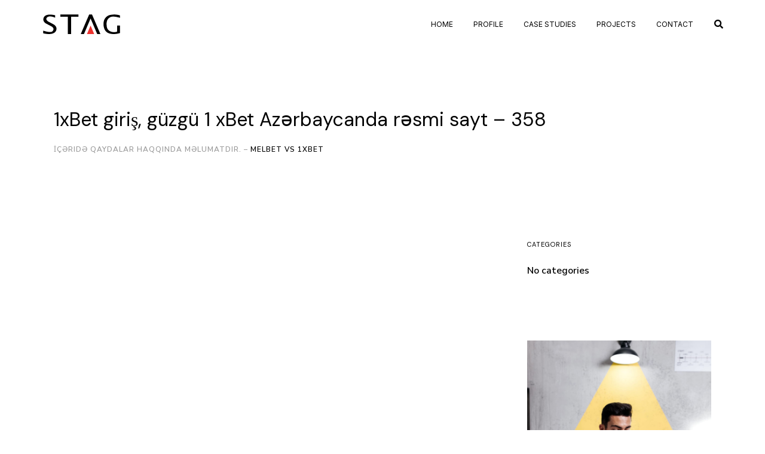

--- FILE ---
content_type: text/html; charset=utf-8
request_url: https://www.google.com/recaptcha/api2/anchor?ar=1&k=6LdnRZUoAAAAAF1Sa6rpZ74_x84tbb8BjZDe3Zxl&co=aHR0cHM6Ly93d3cuc3RhZ3NmLmNvbTo0NDM.&hl=en&v=N67nZn4AqZkNcbeMu4prBgzg&size=invisible&anchor-ms=20000&execute-ms=30000&cb=om317msckcpe
body_size: 48849
content:
<!DOCTYPE HTML><html dir="ltr" lang="en"><head><meta http-equiv="Content-Type" content="text/html; charset=UTF-8">
<meta http-equiv="X-UA-Compatible" content="IE=edge">
<title>reCAPTCHA</title>
<style type="text/css">
/* cyrillic-ext */
@font-face {
  font-family: 'Roboto';
  font-style: normal;
  font-weight: 400;
  font-stretch: 100%;
  src: url(//fonts.gstatic.com/s/roboto/v48/KFO7CnqEu92Fr1ME7kSn66aGLdTylUAMa3GUBHMdazTgWw.woff2) format('woff2');
  unicode-range: U+0460-052F, U+1C80-1C8A, U+20B4, U+2DE0-2DFF, U+A640-A69F, U+FE2E-FE2F;
}
/* cyrillic */
@font-face {
  font-family: 'Roboto';
  font-style: normal;
  font-weight: 400;
  font-stretch: 100%;
  src: url(//fonts.gstatic.com/s/roboto/v48/KFO7CnqEu92Fr1ME7kSn66aGLdTylUAMa3iUBHMdazTgWw.woff2) format('woff2');
  unicode-range: U+0301, U+0400-045F, U+0490-0491, U+04B0-04B1, U+2116;
}
/* greek-ext */
@font-face {
  font-family: 'Roboto';
  font-style: normal;
  font-weight: 400;
  font-stretch: 100%;
  src: url(//fonts.gstatic.com/s/roboto/v48/KFO7CnqEu92Fr1ME7kSn66aGLdTylUAMa3CUBHMdazTgWw.woff2) format('woff2');
  unicode-range: U+1F00-1FFF;
}
/* greek */
@font-face {
  font-family: 'Roboto';
  font-style: normal;
  font-weight: 400;
  font-stretch: 100%;
  src: url(//fonts.gstatic.com/s/roboto/v48/KFO7CnqEu92Fr1ME7kSn66aGLdTylUAMa3-UBHMdazTgWw.woff2) format('woff2');
  unicode-range: U+0370-0377, U+037A-037F, U+0384-038A, U+038C, U+038E-03A1, U+03A3-03FF;
}
/* math */
@font-face {
  font-family: 'Roboto';
  font-style: normal;
  font-weight: 400;
  font-stretch: 100%;
  src: url(//fonts.gstatic.com/s/roboto/v48/KFO7CnqEu92Fr1ME7kSn66aGLdTylUAMawCUBHMdazTgWw.woff2) format('woff2');
  unicode-range: U+0302-0303, U+0305, U+0307-0308, U+0310, U+0312, U+0315, U+031A, U+0326-0327, U+032C, U+032F-0330, U+0332-0333, U+0338, U+033A, U+0346, U+034D, U+0391-03A1, U+03A3-03A9, U+03B1-03C9, U+03D1, U+03D5-03D6, U+03F0-03F1, U+03F4-03F5, U+2016-2017, U+2034-2038, U+203C, U+2040, U+2043, U+2047, U+2050, U+2057, U+205F, U+2070-2071, U+2074-208E, U+2090-209C, U+20D0-20DC, U+20E1, U+20E5-20EF, U+2100-2112, U+2114-2115, U+2117-2121, U+2123-214F, U+2190, U+2192, U+2194-21AE, U+21B0-21E5, U+21F1-21F2, U+21F4-2211, U+2213-2214, U+2216-22FF, U+2308-230B, U+2310, U+2319, U+231C-2321, U+2336-237A, U+237C, U+2395, U+239B-23B7, U+23D0, U+23DC-23E1, U+2474-2475, U+25AF, U+25B3, U+25B7, U+25BD, U+25C1, U+25CA, U+25CC, U+25FB, U+266D-266F, U+27C0-27FF, U+2900-2AFF, U+2B0E-2B11, U+2B30-2B4C, U+2BFE, U+3030, U+FF5B, U+FF5D, U+1D400-1D7FF, U+1EE00-1EEFF;
}
/* symbols */
@font-face {
  font-family: 'Roboto';
  font-style: normal;
  font-weight: 400;
  font-stretch: 100%;
  src: url(//fonts.gstatic.com/s/roboto/v48/KFO7CnqEu92Fr1ME7kSn66aGLdTylUAMaxKUBHMdazTgWw.woff2) format('woff2');
  unicode-range: U+0001-000C, U+000E-001F, U+007F-009F, U+20DD-20E0, U+20E2-20E4, U+2150-218F, U+2190, U+2192, U+2194-2199, U+21AF, U+21E6-21F0, U+21F3, U+2218-2219, U+2299, U+22C4-22C6, U+2300-243F, U+2440-244A, U+2460-24FF, U+25A0-27BF, U+2800-28FF, U+2921-2922, U+2981, U+29BF, U+29EB, U+2B00-2BFF, U+4DC0-4DFF, U+FFF9-FFFB, U+10140-1018E, U+10190-1019C, U+101A0, U+101D0-101FD, U+102E0-102FB, U+10E60-10E7E, U+1D2C0-1D2D3, U+1D2E0-1D37F, U+1F000-1F0FF, U+1F100-1F1AD, U+1F1E6-1F1FF, U+1F30D-1F30F, U+1F315, U+1F31C, U+1F31E, U+1F320-1F32C, U+1F336, U+1F378, U+1F37D, U+1F382, U+1F393-1F39F, U+1F3A7-1F3A8, U+1F3AC-1F3AF, U+1F3C2, U+1F3C4-1F3C6, U+1F3CA-1F3CE, U+1F3D4-1F3E0, U+1F3ED, U+1F3F1-1F3F3, U+1F3F5-1F3F7, U+1F408, U+1F415, U+1F41F, U+1F426, U+1F43F, U+1F441-1F442, U+1F444, U+1F446-1F449, U+1F44C-1F44E, U+1F453, U+1F46A, U+1F47D, U+1F4A3, U+1F4B0, U+1F4B3, U+1F4B9, U+1F4BB, U+1F4BF, U+1F4C8-1F4CB, U+1F4D6, U+1F4DA, U+1F4DF, U+1F4E3-1F4E6, U+1F4EA-1F4ED, U+1F4F7, U+1F4F9-1F4FB, U+1F4FD-1F4FE, U+1F503, U+1F507-1F50B, U+1F50D, U+1F512-1F513, U+1F53E-1F54A, U+1F54F-1F5FA, U+1F610, U+1F650-1F67F, U+1F687, U+1F68D, U+1F691, U+1F694, U+1F698, U+1F6AD, U+1F6B2, U+1F6B9-1F6BA, U+1F6BC, U+1F6C6-1F6CF, U+1F6D3-1F6D7, U+1F6E0-1F6EA, U+1F6F0-1F6F3, U+1F6F7-1F6FC, U+1F700-1F7FF, U+1F800-1F80B, U+1F810-1F847, U+1F850-1F859, U+1F860-1F887, U+1F890-1F8AD, U+1F8B0-1F8BB, U+1F8C0-1F8C1, U+1F900-1F90B, U+1F93B, U+1F946, U+1F984, U+1F996, U+1F9E9, U+1FA00-1FA6F, U+1FA70-1FA7C, U+1FA80-1FA89, U+1FA8F-1FAC6, U+1FACE-1FADC, U+1FADF-1FAE9, U+1FAF0-1FAF8, U+1FB00-1FBFF;
}
/* vietnamese */
@font-face {
  font-family: 'Roboto';
  font-style: normal;
  font-weight: 400;
  font-stretch: 100%;
  src: url(//fonts.gstatic.com/s/roboto/v48/KFO7CnqEu92Fr1ME7kSn66aGLdTylUAMa3OUBHMdazTgWw.woff2) format('woff2');
  unicode-range: U+0102-0103, U+0110-0111, U+0128-0129, U+0168-0169, U+01A0-01A1, U+01AF-01B0, U+0300-0301, U+0303-0304, U+0308-0309, U+0323, U+0329, U+1EA0-1EF9, U+20AB;
}
/* latin-ext */
@font-face {
  font-family: 'Roboto';
  font-style: normal;
  font-weight: 400;
  font-stretch: 100%;
  src: url(//fonts.gstatic.com/s/roboto/v48/KFO7CnqEu92Fr1ME7kSn66aGLdTylUAMa3KUBHMdazTgWw.woff2) format('woff2');
  unicode-range: U+0100-02BA, U+02BD-02C5, U+02C7-02CC, U+02CE-02D7, U+02DD-02FF, U+0304, U+0308, U+0329, U+1D00-1DBF, U+1E00-1E9F, U+1EF2-1EFF, U+2020, U+20A0-20AB, U+20AD-20C0, U+2113, U+2C60-2C7F, U+A720-A7FF;
}
/* latin */
@font-face {
  font-family: 'Roboto';
  font-style: normal;
  font-weight: 400;
  font-stretch: 100%;
  src: url(//fonts.gstatic.com/s/roboto/v48/KFO7CnqEu92Fr1ME7kSn66aGLdTylUAMa3yUBHMdazQ.woff2) format('woff2');
  unicode-range: U+0000-00FF, U+0131, U+0152-0153, U+02BB-02BC, U+02C6, U+02DA, U+02DC, U+0304, U+0308, U+0329, U+2000-206F, U+20AC, U+2122, U+2191, U+2193, U+2212, U+2215, U+FEFF, U+FFFD;
}
/* cyrillic-ext */
@font-face {
  font-family: 'Roboto';
  font-style: normal;
  font-weight: 500;
  font-stretch: 100%;
  src: url(//fonts.gstatic.com/s/roboto/v48/KFO7CnqEu92Fr1ME7kSn66aGLdTylUAMa3GUBHMdazTgWw.woff2) format('woff2');
  unicode-range: U+0460-052F, U+1C80-1C8A, U+20B4, U+2DE0-2DFF, U+A640-A69F, U+FE2E-FE2F;
}
/* cyrillic */
@font-face {
  font-family: 'Roboto';
  font-style: normal;
  font-weight: 500;
  font-stretch: 100%;
  src: url(//fonts.gstatic.com/s/roboto/v48/KFO7CnqEu92Fr1ME7kSn66aGLdTylUAMa3iUBHMdazTgWw.woff2) format('woff2');
  unicode-range: U+0301, U+0400-045F, U+0490-0491, U+04B0-04B1, U+2116;
}
/* greek-ext */
@font-face {
  font-family: 'Roboto';
  font-style: normal;
  font-weight: 500;
  font-stretch: 100%;
  src: url(//fonts.gstatic.com/s/roboto/v48/KFO7CnqEu92Fr1ME7kSn66aGLdTylUAMa3CUBHMdazTgWw.woff2) format('woff2');
  unicode-range: U+1F00-1FFF;
}
/* greek */
@font-face {
  font-family: 'Roboto';
  font-style: normal;
  font-weight: 500;
  font-stretch: 100%;
  src: url(//fonts.gstatic.com/s/roboto/v48/KFO7CnqEu92Fr1ME7kSn66aGLdTylUAMa3-UBHMdazTgWw.woff2) format('woff2');
  unicode-range: U+0370-0377, U+037A-037F, U+0384-038A, U+038C, U+038E-03A1, U+03A3-03FF;
}
/* math */
@font-face {
  font-family: 'Roboto';
  font-style: normal;
  font-weight: 500;
  font-stretch: 100%;
  src: url(//fonts.gstatic.com/s/roboto/v48/KFO7CnqEu92Fr1ME7kSn66aGLdTylUAMawCUBHMdazTgWw.woff2) format('woff2');
  unicode-range: U+0302-0303, U+0305, U+0307-0308, U+0310, U+0312, U+0315, U+031A, U+0326-0327, U+032C, U+032F-0330, U+0332-0333, U+0338, U+033A, U+0346, U+034D, U+0391-03A1, U+03A3-03A9, U+03B1-03C9, U+03D1, U+03D5-03D6, U+03F0-03F1, U+03F4-03F5, U+2016-2017, U+2034-2038, U+203C, U+2040, U+2043, U+2047, U+2050, U+2057, U+205F, U+2070-2071, U+2074-208E, U+2090-209C, U+20D0-20DC, U+20E1, U+20E5-20EF, U+2100-2112, U+2114-2115, U+2117-2121, U+2123-214F, U+2190, U+2192, U+2194-21AE, U+21B0-21E5, U+21F1-21F2, U+21F4-2211, U+2213-2214, U+2216-22FF, U+2308-230B, U+2310, U+2319, U+231C-2321, U+2336-237A, U+237C, U+2395, U+239B-23B7, U+23D0, U+23DC-23E1, U+2474-2475, U+25AF, U+25B3, U+25B7, U+25BD, U+25C1, U+25CA, U+25CC, U+25FB, U+266D-266F, U+27C0-27FF, U+2900-2AFF, U+2B0E-2B11, U+2B30-2B4C, U+2BFE, U+3030, U+FF5B, U+FF5D, U+1D400-1D7FF, U+1EE00-1EEFF;
}
/* symbols */
@font-face {
  font-family: 'Roboto';
  font-style: normal;
  font-weight: 500;
  font-stretch: 100%;
  src: url(//fonts.gstatic.com/s/roboto/v48/KFO7CnqEu92Fr1ME7kSn66aGLdTylUAMaxKUBHMdazTgWw.woff2) format('woff2');
  unicode-range: U+0001-000C, U+000E-001F, U+007F-009F, U+20DD-20E0, U+20E2-20E4, U+2150-218F, U+2190, U+2192, U+2194-2199, U+21AF, U+21E6-21F0, U+21F3, U+2218-2219, U+2299, U+22C4-22C6, U+2300-243F, U+2440-244A, U+2460-24FF, U+25A0-27BF, U+2800-28FF, U+2921-2922, U+2981, U+29BF, U+29EB, U+2B00-2BFF, U+4DC0-4DFF, U+FFF9-FFFB, U+10140-1018E, U+10190-1019C, U+101A0, U+101D0-101FD, U+102E0-102FB, U+10E60-10E7E, U+1D2C0-1D2D3, U+1D2E0-1D37F, U+1F000-1F0FF, U+1F100-1F1AD, U+1F1E6-1F1FF, U+1F30D-1F30F, U+1F315, U+1F31C, U+1F31E, U+1F320-1F32C, U+1F336, U+1F378, U+1F37D, U+1F382, U+1F393-1F39F, U+1F3A7-1F3A8, U+1F3AC-1F3AF, U+1F3C2, U+1F3C4-1F3C6, U+1F3CA-1F3CE, U+1F3D4-1F3E0, U+1F3ED, U+1F3F1-1F3F3, U+1F3F5-1F3F7, U+1F408, U+1F415, U+1F41F, U+1F426, U+1F43F, U+1F441-1F442, U+1F444, U+1F446-1F449, U+1F44C-1F44E, U+1F453, U+1F46A, U+1F47D, U+1F4A3, U+1F4B0, U+1F4B3, U+1F4B9, U+1F4BB, U+1F4BF, U+1F4C8-1F4CB, U+1F4D6, U+1F4DA, U+1F4DF, U+1F4E3-1F4E6, U+1F4EA-1F4ED, U+1F4F7, U+1F4F9-1F4FB, U+1F4FD-1F4FE, U+1F503, U+1F507-1F50B, U+1F50D, U+1F512-1F513, U+1F53E-1F54A, U+1F54F-1F5FA, U+1F610, U+1F650-1F67F, U+1F687, U+1F68D, U+1F691, U+1F694, U+1F698, U+1F6AD, U+1F6B2, U+1F6B9-1F6BA, U+1F6BC, U+1F6C6-1F6CF, U+1F6D3-1F6D7, U+1F6E0-1F6EA, U+1F6F0-1F6F3, U+1F6F7-1F6FC, U+1F700-1F7FF, U+1F800-1F80B, U+1F810-1F847, U+1F850-1F859, U+1F860-1F887, U+1F890-1F8AD, U+1F8B0-1F8BB, U+1F8C0-1F8C1, U+1F900-1F90B, U+1F93B, U+1F946, U+1F984, U+1F996, U+1F9E9, U+1FA00-1FA6F, U+1FA70-1FA7C, U+1FA80-1FA89, U+1FA8F-1FAC6, U+1FACE-1FADC, U+1FADF-1FAE9, U+1FAF0-1FAF8, U+1FB00-1FBFF;
}
/* vietnamese */
@font-face {
  font-family: 'Roboto';
  font-style: normal;
  font-weight: 500;
  font-stretch: 100%;
  src: url(//fonts.gstatic.com/s/roboto/v48/KFO7CnqEu92Fr1ME7kSn66aGLdTylUAMa3OUBHMdazTgWw.woff2) format('woff2');
  unicode-range: U+0102-0103, U+0110-0111, U+0128-0129, U+0168-0169, U+01A0-01A1, U+01AF-01B0, U+0300-0301, U+0303-0304, U+0308-0309, U+0323, U+0329, U+1EA0-1EF9, U+20AB;
}
/* latin-ext */
@font-face {
  font-family: 'Roboto';
  font-style: normal;
  font-weight: 500;
  font-stretch: 100%;
  src: url(//fonts.gstatic.com/s/roboto/v48/KFO7CnqEu92Fr1ME7kSn66aGLdTylUAMa3KUBHMdazTgWw.woff2) format('woff2');
  unicode-range: U+0100-02BA, U+02BD-02C5, U+02C7-02CC, U+02CE-02D7, U+02DD-02FF, U+0304, U+0308, U+0329, U+1D00-1DBF, U+1E00-1E9F, U+1EF2-1EFF, U+2020, U+20A0-20AB, U+20AD-20C0, U+2113, U+2C60-2C7F, U+A720-A7FF;
}
/* latin */
@font-face {
  font-family: 'Roboto';
  font-style: normal;
  font-weight: 500;
  font-stretch: 100%;
  src: url(//fonts.gstatic.com/s/roboto/v48/KFO7CnqEu92Fr1ME7kSn66aGLdTylUAMa3yUBHMdazQ.woff2) format('woff2');
  unicode-range: U+0000-00FF, U+0131, U+0152-0153, U+02BB-02BC, U+02C6, U+02DA, U+02DC, U+0304, U+0308, U+0329, U+2000-206F, U+20AC, U+2122, U+2191, U+2193, U+2212, U+2215, U+FEFF, U+FFFD;
}
/* cyrillic-ext */
@font-face {
  font-family: 'Roboto';
  font-style: normal;
  font-weight: 900;
  font-stretch: 100%;
  src: url(//fonts.gstatic.com/s/roboto/v48/KFO7CnqEu92Fr1ME7kSn66aGLdTylUAMa3GUBHMdazTgWw.woff2) format('woff2');
  unicode-range: U+0460-052F, U+1C80-1C8A, U+20B4, U+2DE0-2DFF, U+A640-A69F, U+FE2E-FE2F;
}
/* cyrillic */
@font-face {
  font-family: 'Roboto';
  font-style: normal;
  font-weight: 900;
  font-stretch: 100%;
  src: url(//fonts.gstatic.com/s/roboto/v48/KFO7CnqEu92Fr1ME7kSn66aGLdTylUAMa3iUBHMdazTgWw.woff2) format('woff2');
  unicode-range: U+0301, U+0400-045F, U+0490-0491, U+04B0-04B1, U+2116;
}
/* greek-ext */
@font-face {
  font-family: 'Roboto';
  font-style: normal;
  font-weight: 900;
  font-stretch: 100%;
  src: url(//fonts.gstatic.com/s/roboto/v48/KFO7CnqEu92Fr1ME7kSn66aGLdTylUAMa3CUBHMdazTgWw.woff2) format('woff2');
  unicode-range: U+1F00-1FFF;
}
/* greek */
@font-face {
  font-family: 'Roboto';
  font-style: normal;
  font-weight: 900;
  font-stretch: 100%;
  src: url(//fonts.gstatic.com/s/roboto/v48/KFO7CnqEu92Fr1ME7kSn66aGLdTylUAMa3-UBHMdazTgWw.woff2) format('woff2');
  unicode-range: U+0370-0377, U+037A-037F, U+0384-038A, U+038C, U+038E-03A1, U+03A3-03FF;
}
/* math */
@font-face {
  font-family: 'Roboto';
  font-style: normal;
  font-weight: 900;
  font-stretch: 100%;
  src: url(//fonts.gstatic.com/s/roboto/v48/KFO7CnqEu92Fr1ME7kSn66aGLdTylUAMawCUBHMdazTgWw.woff2) format('woff2');
  unicode-range: U+0302-0303, U+0305, U+0307-0308, U+0310, U+0312, U+0315, U+031A, U+0326-0327, U+032C, U+032F-0330, U+0332-0333, U+0338, U+033A, U+0346, U+034D, U+0391-03A1, U+03A3-03A9, U+03B1-03C9, U+03D1, U+03D5-03D6, U+03F0-03F1, U+03F4-03F5, U+2016-2017, U+2034-2038, U+203C, U+2040, U+2043, U+2047, U+2050, U+2057, U+205F, U+2070-2071, U+2074-208E, U+2090-209C, U+20D0-20DC, U+20E1, U+20E5-20EF, U+2100-2112, U+2114-2115, U+2117-2121, U+2123-214F, U+2190, U+2192, U+2194-21AE, U+21B0-21E5, U+21F1-21F2, U+21F4-2211, U+2213-2214, U+2216-22FF, U+2308-230B, U+2310, U+2319, U+231C-2321, U+2336-237A, U+237C, U+2395, U+239B-23B7, U+23D0, U+23DC-23E1, U+2474-2475, U+25AF, U+25B3, U+25B7, U+25BD, U+25C1, U+25CA, U+25CC, U+25FB, U+266D-266F, U+27C0-27FF, U+2900-2AFF, U+2B0E-2B11, U+2B30-2B4C, U+2BFE, U+3030, U+FF5B, U+FF5D, U+1D400-1D7FF, U+1EE00-1EEFF;
}
/* symbols */
@font-face {
  font-family: 'Roboto';
  font-style: normal;
  font-weight: 900;
  font-stretch: 100%;
  src: url(//fonts.gstatic.com/s/roboto/v48/KFO7CnqEu92Fr1ME7kSn66aGLdTylUAMaxKUBHMdazTgWw.woff2) format('woff2');
  unicode-range: U+0001-000C, U+000E-001F, U+007F-009F, U+20DD-20E0, U+20E2-20E4, U+2150-218F, U+2190, U+2192, U+2194-2199, U+21AF, U+21E6-21F0, U+21F3, U+2218-2219, U+2299, U+22C4-22C6, U+2300-243F, U+2440-244A, U+2460-24FF, U+25A0-27BF, U+2800-28FF, U+2921-2922, U+2981, U+29BF, U+29EB, U+2B00-2BFF, U+4DC0-4DFF, U+FFF9-FFFB, U+10140-1018E, U+10190-1019C, U+101A0, U+101D0-101FD, U+102E0-102FB, U+10E60-10E7E, U+1D2C0-1D2D3, U+1D2E0-1D37F, U+1F000-1F0FF, U+1F100-1F1AD, U+1F1E6-1F1FF, U+1F30D-1F30F, U+1F315, U+1F31C, U+1F31E, U+1F320-1F32C, U+1F336, U+1F378, U+1F37D, U+1F382, U+1F393-1F39F, U+1F3A7-1F3A8, U+1F3AC-1F3AF, U+1F3C2, U+1F3C4-1F3C6, U+1F3CA-1F3CE, U+1F3D4-1F3E0, U+1F3ED, U+1F3F1-1F3F3, U+1F3F5-1F3F7, U+1F408, U+1F415, U+1F41F, U+1F426, U+1F43F, U+1F441-1F442, U+1F444, U+1F446-1F449, U+1F44C-1F44E, U+1F453, U+1F46A, U+1F47D, U+1F4A3, U+1F4B0, U+1F4B3, U+1F4B9, U+1F4BB, U+1F4BF, U+1F4C8-1F4CB, U+1F4D6, U+1F4DA, U+1F4DF, U+1F4E3-1F4E6, U+1F4EA-1F4ED, U+1F4F7, U+1F4F9-1F4FB, U+1F4FD-1F4FE, U+1F503, U+1F507-1F50B, U+1F50D, U+1F512-1F513, U+1F53E-1F54A, U+1F54F-1F5FA, U+1F610, U+1F650-1F67F, U+1F687, U+1F68D, U+1F691, U+1F694, U+1F698, U+1F6AD, U+1F6B2, U+1F6B9-1F6BA, U+1F6BC, U+1F6C6-1F6CF, U+1F6D3-1F6D7, U+1F6E0-1F6EA, U+1F6F0-1F6F3, U+1F6F7-1F6FC, U+1F700-1F7FF, U+1F800-1F80B, U+1F810-1F847, U+1F850-1F859, U+1F860-1F887, U+1F890-1F8AD, U+1F8B0-1F8BB, U+1F8C0-1F8C1, U+1F900-1F90B, U+1F93B, U+1F946, U+1F984, U+1F996, U+1F9E9, U+1FA00-1FA6F, U+1FA70-1FA7C, U+1FA80-1FA89, U+1FA8F-1FAC6, U+1FACE-1FADC, U+1FADF-1FAE9, U+1FAF0-1FAF8, U+1FB00-1FBFF;
}
/* vietnamese */
@font-face {
  font-family: 'Roboto';
  font-style: normal;
  font-weight: 900;
  font-stretch: 100%;
  src: url(//fonts.gstatic.com/s/roboto/v48/KFO7CnqEu92Fr1ME7kSn66aGLdTylUAMa3OUBHMdazTgWw.woff2) format('woff2');
  unicode-range: U+0102-0103, U+0110-0111, U+0128-0129, U+0168-0169, U+01A0-01A1, U+01AF-01B0, U+0300-0301, U+0303-0304, U+0308-0309, U+0323, U+0329, U+1EA0-1EF9, U+20AB;
}
/* latin-ext */
@font-face {
  font-family: 'Roboto';
  font-style: normal;
  font-weight: 900;
  font-stretch: 100%;
  src: url(//fonts.gstatic.com/s/roboto/v48/KFO7CnqEu92Fr1ME7kSn66aGLdTylUAMa3KUBHMdazTgWw.woff2) format('woff2');
  unicode-range: U+0100-02BA, U+02BD-02C5, U+02C7-02CC, U+02CE-02D7, U+02DD-02FF, U+0304, U+0308, U+0329, U+1D00-1DBF, U+1E00-1E9F, U+1EF2-1EFF, U+2020, U+20A0-20AB, U+20AD-20C0, U+2113, U+2C60-2C7F, U+A720-A7FF;
}
/* latin */
@font-face {
  font-family: 'Roboto';
  font-style: normal;
  font-weight: 900;
  font-stretch: 100%;
  src: url(//fonts.gstatic.com/s/roboto/v48/KFO7CnqEu92Fr1ME7kSn66aGLdTylUAMa3yUBHMdazQ.woff2) format('woff2');
  unicode-range: U+0000-00FF, U+0131, U+0152-0153, U+02BB-02BC, U+02C6, U+02DA, U+02DC, U+0304, U+0308, U+0329, U+2000-206F, U+20AC, U+2122, U+2191, U+2193, U+2212, U+2215, U+FEFF, U+FFFD;
}

</style>
<link rel="stylesheet" type="text/css" href="https://www.gstatic.com/recaptcha/releases/N67nZn4AqZkNcbeMu4prBgzg/styles__ltr.css">
<script nonce="ccSzJlAtPeg7o30Uu-u8Xg" type="text/javascript">window['__recaptcha_api'] = 'https://www.google.com/recaptcha/api2/';</script>
<script type="text/javascript" src="https://www.gstatic.com/recaptcha/releases/N67nZn4AqZkNcbeMu4prBgzg/recaptcha__en.js" nonce="ccSzJlAtPeg7o30Uu-u8Xg">
      
    </script></head>
<body><div id="rc-anchor-alert" class="rc-anchor-alert"></div>
<input type="hidden" id="recaptcha-token" value="[base64]">
<script type="text/javascript" nonce="ccSzJlAtPeg7o30Uu-u8Xg">
      recaptcha.anchor.Main.init("[\x22ainput\x22,[\x22bgdata\x22,\x22\x22,\[base64]/[base64]/MjU1Ong/[base64]/[base64]/[base64]/[base64]/[base64]/[base64]/[base64]/[base64]/[base64]/[base64]/[base64]/[base64]/[base64]/[base64]/[base64]\\u003d\x22,\[base64]\\u003d\\u003d\x22,\x22wpLDrcOgwqvCrsOew6XDp8OgCMKsVmPDmMKiRkUTw7nDjxbCssK9BsKDwrpFwoDCpsOYw6YswovCsnAZM8OHw4IfAF8hXVsrVH4+WsOMw49qTxnDrX7CsxUwPGXChMOyw49JVHhVwo0ZSklBMQV1w6Jmw5g4wpgawrXCnS/[base64]/Dm8Oaw4/DmMK7DTLCgmpSAjLCmnbDssK8Il7Cj3Mlwq3CvMKQw5LDrhrDp1cgw7zCqMOnwq8ew7/CnsOzQcO+EMKPw6HCu8OZGRUhEEzCv8OqO8Ohwrc3P8KgGl3DpsOxI8KyMRjDr33CgMOSw7HConDCgsKjNcOiw7XCrBYJBxXCtzAmwq/DssKZa8OMW8KJEMKUw5rDp3XCq8O0wqfCv8KQL3Nqw6zCg8OSwqXCqhowSMOhw4XCoRl7wrLDucKIw6nDt8OzwqbDlcODDMOLwoDCtnnDpF/DnAQDw7B5wpbCq2AFwofDhsK2w63DtxtANyt0C8OlVcK0dcOmV8KebiBTwoRmw6ojwpBGPUvDmzUMI8KBJsKdw408wo/[base64]/DjcObw5vDs8KoDHsMw5UoKBXDn37DqcObKcK0wrDDlRXDpcOXw6VIw4UJwqxuwoBWw6DCqxpnw40xQyB0wrvDk8K+w7PCtsKLwoDDk8Knw44HSUQIUcKFw709cEdFNiRVO3bDiMKiwoclFMK7w7Ejd8KUf0rCjRDDiMK7wqXDt1VfwrjClidnN8Kow7/DiFkONcOleFjDnMKrw5/DkcKkO8Ozc8OpwojClxzDgQ1OHh/[base64]/[base64]/DoSrCg8OnwrUBw4RSwroZwpDCmMKtwrXCnR1EwqF7QC7CmsKjwo42a1gFJ3x/SzvDmsKnUjc8BgVXZMOMPsOLFMKmdxXDsMOHHibDs8KiK8K1w4HDvDVXARENwo4fa8OBwrTCsBdsJMK0VgXDpsOywo9ww58ZBsO1IRzDnRjCoB0Aw4gNw6/[base64]/Crm1xw41aI8ONw7ctwq/DpXzChTQKf8O4w7RcwpxkesKBwo3DvgTDqFvDrMKmw6/Dl3hnfhppwoHDkjQDw57CnhHCqXXCmmEywo5mV8K0w5AZwqVSw50QPMKvwpDCkcKyw5kdTWbDhcKvJyU5EMKeWMOiJBjDnsO9KsKUPi1/T8KDR3nCmMO1w5zDgcONLgPDvMOOw6bDscKfCBc/wo3CpXbClXQow7ghHcKKw6Y/wqRXccKTwoXDhzXCgRkQwrbCrMKPFD/[base64]/CoMKuEzzDtjxUd8ODfhrCnjZAVMKNw6M3A25oBcOTw6RrfcKyI8OAQ1hiFQ3CqsO3X8KealPCscKFGXLDgl/CtjIuw4bDpEs1Y8OmwoXDrV4AXjAyw6zCt8O3ZQMPO8OSM8KJw4PCr3PDtcOmO8Opw4ZZw5HCmsKlw6fDuVzDol3DvcOKw7nCo0jCo2HCqMKowp0Sw41PwpZkXz0ow4vDn8KawpQWwpTDjMOIfsOxwpZAJsOyw6UVFS/[base64]/WcOiBm5mw6DDnMOAQXLCtG1jc8ObwqdVSGZjZizDlsKlw4l9fsOlM1PDqSDCv8Kxw4VEw4gAw4DDpHLDhXIowqTCjsKZwrpPPcKMTMOIQSnCr8OFHn8/woJiLX8WSh/CpcK4wrAmdQ9rEcKyw7bCs1PDmsOew4J+w4gYwqHDi8KMC0gTX8KpDATCpmHDpsOAwrVBCi/Dr8K/UUrCu8KkwqQ+wrZ4woELWS7DqMOqacK2ScKRJUBkwrTDqwtyJQnCg3xFNMKHVjgpwr/[base64]/[base64]/w60iw7XDgGwJw4s0dMOGNWXCvMKxwpvDpTPDn8KtwoDCmw8/wq4/wowPwpAow6kbBMOOHlvDkHXCv8OsBlPCucKVwo3CvcO3GSFww7nDlTZjXDXDtVrDvnALwohzwobDu8ObKxUZwrIlbsORGj/[base64]/FMOCEcO2N8KVwrpXLGMXw75EwrDDhmzDmsKpcsKQw6rDlsKzw5/ClyBZa1hbw5FWLcK/[base64]/DjcKme8K9ScOjBsKHXcKEw5kXHDbDp1TDvMOswoQtLMOcU8KTfyDDhsK3wpISwpLCnB/DjVjChsKGw55xw40VXsK8wrzDk8KdL8KRbMO7wo7DgHYcw6R0XTlowo4xw5BKwptuUQ4/w6vChxRWJcKBwr1+wrnDiRnCnE9iW0PCnBjDj8OFw6dRwr3CnwrCrcKjwqbCgcOVSSRBwqjDs8O/UcOnw5zDmQzCtinCl8KRw6bDucKSNH/Dl2HChlvCmsKjEsKBZ3RFd3U3wonChAFBwr3Dl8OaQsKyw4/DqhI4w71IfcKmwrM2PCgTLCbCuXbCuQdrX8K8w6YnRsO4wpB2UyXCknE7w4HDpMKMeMKcf8KSb8ODwqbCh8K/w48XwpgeTcO2K0TDu2k3w6XCvGvCsVAAw6daBcOvwpQ/wozDh8OYw71EQTJVwrfCtsKYMEHCt8KNHMKBw749woENEcOBRsOZCMKrwrsuWcOpDRDCt34Ed0clw5zDo0UCwqfCo8KbbcKMLMO8wqvDpsKnEHDDlcOSHXgow6/CocOpMcKhH0LCk8KIdQvDvMKXw51wwpFcwrPDt8OQAyZxd8OuZAXDp2FnDMOCCUvCl8OVwrpyU2rCiErCtXzClh/DtCkLw49bw4zCiFrCiCR6Q8OmUyAlw6PCiMKWEl/[base64]/[base64]/[base64]/CtMOLP8KIw5bCmcOtwqLCtlnDqcKiScO+wpYcwofDrMKxw7rCtMKtRcKicH03TsOqMAbDmUvDucKbDsKNwqTDvsOHZgolwrvDvMOzwoY4w4rCth/DusOVw4PDicOEw4HDt8Ocw6scIAhAESrDt1cIw6pwwpBDEVd9Pk7DusOlw4nDvV/[base64]/CrsKYw4BtfTjCuMOzwpjCoht4SzEcwo7DgG81w4zDnVTDnMKUwq00fg/Cm8K5PA7DvMOfVEzCiBHChF12Q8O1w47DusKwwrZyL8KodcKdwpEnw5zDmmB9TcOQX8OFYhExw7XDhV9mwqoFAMK4TMOQRRLDv0B1TsOBwpHChGnClsOpGsKJOnU1XmU8w5FFLAPDq2UVw5fDiHvCvkhYDnLDiQ/Dn8O3w6cww5nDs8KBKsOMTTFHWsKywpgkL0HDnsKyIMOQwoDCuBBHE8Oqw7Q+TcK/w7o+Xnp0wqpLw63DhnBpasOmw4fDtsKiCMKtw5BowoRmwoNvw7s4BwIQwoXCiMOoSW3CpS0HWsOdB8O/PMKIw4oSBjbCncOQwobCnsKGw6HCtxbCmCjCgyPDmGHCrDbDn8OLwq3DgV3CmmtLe8OIw7TCszPDsE/[base64]/w4HDmkVFZG7DpwDDo0Nxw6/CmBcoM8OEOiLCsWDCqj5SWDTDpMKXw5daf8KuIMKnwo8lwokUwpM2UmRrwqPDi8K+wrbCjXNEwoHDsVwPOT9ZJcONwq7Cq2bCrixswr7DtzsCY0JgLcO/FiHCksKNw4LDhcOafwLDjjo0TcKPwrwkWyvCs8KHwqhsDGQYWcOzw6HDvibDtMO1wqMqYBbCmWJww7FMwqZuNMO2ND3DnXDDlsOHwpUXw4BvGTLDrcKMXjPDjMOiw6DDj8K5Iys+FcKKwr/CkEABeFIPwpAaHEjDgVXChiRkU8Ogw401w7rCqEPDuFrCu2TDiEnCnAvDicKWf8KpTw42w7UDFxZmwpIow6M/EMKBLFI9bVgeITUKwoPCjGvDiw/CpsOdw7oBwpglw7DDp8KUw4luUsOBwoLDpsORMSTChHHDo8KewpYJwoQpw7IKDmLCi25ew6cUaC/[base64]/DosKWECYwUcKrMW8lw44zwqbCisOsw4/DgsO3AsKlWMKJYS/DisO1GcKEw4nDnsOaFcORw6bCu1zCqSrCvwfDpCguE8KyAMOIZj3DnsKdel0CwpzCtD/ClzkHwobDrMONw5cuwq/ChcOnEsKQIsKtJsOCwp4aOj3Ch1BMYxzCkMO+dRM6G8KFwok7woojU8OSw6lSw5Vwwp5OV8OeZMKlw7FFUiZ9wotBw4LCksOLPcKgYD/CrMKRw4Enw77DisKadcO8w6XDnsOEwq0Iw4vCrcOfOkXDoW8vwo3DuMOJY3dlWMOuPmfDucKrwp16w7fDssOdwoMYwqLCpHZyw60qwpAkwrZQTmHCkGvCn1HCjF7Cv8Oga0DClHFWbMKmayHDhMO0w6ETHj1le2t3eMORwrrCmcO/[base64]/GsKgwpddDAbCgixRwolDw6DCmsO/wq55X2TCuh7CuwMaw4fDjSsbwrHDmWJ1wo/[base64]/DgsOGwoAIc8O9CsKHMsKww6kgHMOaw5HDosOYWcKqw6PDj8KqNAvDmsKaw5RiAXLCk2/Dvhk/TMO6GARiw4DCuD7DjMOYTnvDkGtxwpYTwo7CuMKzw4LCpcKlWn/CqknCvMOTw5HCjMOePcO/w4AJw7LCh8KQLVMjXjweK8KKwqXCnmPDh1rCsmcfwoIlw7bCrcOoE8OKWA7Dsl4aYcOmwpLCjkNvZHAjworCjStZw4BSbU7DpBHCm1dYE8Kiw7TCnMKsw4JmX3jDusO3w53CmcOLIcKLc8OicsK9w5bDkVvDugrDnsO/DMOeIQPCtCJ7LsOLw6ocHsOmw7YPHMKrw4EKwp5WGcOBwqDDucOfbjk1w5nDucKvHGjDpFXCusOFCDvDgxBbIngvw4bCk1rDvjXDmDMRd0zDo3TCuFpWfD4nwrfCt8OCSx3Cm2p0SxkzUcK/wo/[base64]/Dr8KowpHCmsKYWTzCrm4BKcKQw4jDqMOswq55Vy4BDSTCqjk5woXCokIBw6/[base64]/DlRc7EsKYw51XUDnDlcOtEmoVwpAbO8O4Eg5YCMOSwrtHYsK2w5/DrFnCgsKgwqIOwr5+eMKBwpN/[base64]/DkBo3wp1qdlnCtHbDkgcQwqfDtsOPcAxKw7BHG1TClMOuw6LCtw7Dux/[base64]/DmEgqdMKIwrfCqcO5wp3Dl8O5w7svw6rDjsK2wrd1w6jDucOnwpDDosKyaDgqwpvCvsO/[base64]/CkBPCqhjCvjDDh0QTw6fDtcKMNAA7w4EgP8OYwqAqLMO3YGpXZcO2J8OlYMKtwq3CglTDt10eGsKpZknCn8KRwqjCv2t6w6lSEMO5HsOKw77DgRVXw47DoVBDw67CrcK6wovDosOjwpbCnFPDj3Rew5/CixbChMKNO04Yw5rDr8K9DFPCm8KgwoozJ0XDiHrCk8KjworCsgxwwqHCvkHCvcONw7NXw4MBwqHCjTY+J8KNw47DvV5+G8O9Y8KAHTDDucOxbW3CucOAwrEfwqRTNhPCr8K8wp0PRsK6wpA+bsOVD8OIE8OtPQR3w709wqdvw7XDil3DtzXCoMOnwr/[base64]/[base64]/Dpj8SIC3CgVhOworCohXDgU/Do8O2TWQ/wpfCpkTDrEzDqsK2w4TCpMKgw5hVwq9kQjTDl0lAw5bDv8K2FsKTw7LDg8KJwp1TGsOsNcO5wqNYw4U1Ci8nXQzDm8OHw5nDnwTCjmTDsE3DkG8HUV4BWQ7Cs8KgYH8nw6/[base64]/DoF7DrDbCkHMCw7dYwp1awoPCiCt0w4LCpRE2JMKZwpZCwq7ChsKrw6oJwooiA8Ksc0rDhHdUP8KcJAskwprCqcOXYMOSOUEvw7Z9X8KSMMK4w49qw7zCrsKGay1aw4cLwqLCriDCtcOjesOJFCPDo8OXwq98w5xNw4DDuGbDqEpNw4Q3MT3DnRNQHcOgwpbDglAVw7/CpsKAZUIhwrbCqMO+w7PCp8KZXi0LwrQrwr/DtiUBT0jDuAXCusKXwq7CuhoIKMKTPcKRwo7DoyvDqQHCgcOoe08kw7NhJn7DqsOXEMOBw4vDqwjClsO+w60+Y1R/wobCrcOTwq1sw6HDvE3DvgXDoUIfw67Dp8Ktw6vDqsK5wrXCvAMNw6s3ecKbKHLCjjvDplI5wqsCHVEyIcKzwpF3IFQjYXDCni7CjMK5GsKtbGHCjwgyw5Ibw5PCnEtFw488YV3Cp8KAwrF4w5fCisOIQ2o/wqbDrcOVw7B/[base64]/wpzDqsO2esOrw6jCjsK1wrzDuFxKw4jCnMKUGDDDicOhw7JQCcKDPBsfPMKScMOrw6zDuXJrGsOSasKyw6HCsQbCmsKJZMKQEQ/DkcK6OcKUw7UZUAQ/[base64]/XcKgwrTDjxnCmsOewosFw4TCszdAVX7ClMOAwpxfG2U5w4F/[base64]/DnMKgw54JdVBXwqPDjsOUKVETHMKDw4pdw6IYfwB1Z8OVwrUhEER8YRsIwpt0R8OFw658wqIrw5HClMOXw4N5HsKmVUrDm8KSw7/CqsKjw71GBsO7BMKMw4/[base64]/wozDisKRMGnDnj4Dw4fDlkEYS8KlQ3Zsw5fCtsOXw7bDisOsLCnCoiELNsOpE8KSTsObw4BMAjbCusO0w5/DvcKiwr3CuMKKw6E/AcO/wovDpcOnJS7Cp8KvJsO0w7d6wp3CusKfwqRhbcO+TcK8wpwvwrfCvcO4Y3XDvcKbw5bDunInwqsfT8KowpxXWlPDqsKMFkJcw4vChFBnwrXDu0/CrhfDi0PCqwttwofDi8OZwojDsMO6wo4tZ8KqZ8KOf8KxTBLDssKDA3lXw5XDsDlTwrw+eRQdPlATw4HCtcOYwqTDkMKswqpsw7c+TxwzwqhIdCvClcOsw4/[base64]/[base64]/[base64]/[base64]/DiB3DiMOzKsOZSMKLOcOYwqotwoAie10FPmZhwoQuw5I0w5EdQjHDocKpScOnw7pAwqXCjsK8w4vClkpWw6bCocKaJsKmwqHDu8KyT1fCsUfDusKCwoDDrcK8T8O+MwLClcKJwq7DkgTCm8ObFwzCs8OIa18wwrIBw4/DkEbDj0TDqMKsw4ouD3/[base64]/CkAZsUWUFwo3DqsO3MlPChcKIAh3CvMKxEi/DoyTDp2DDjzDCtMKBw4EAw77Di3hRf2DDkcOsY8Klwq1gW0HCl8KcNDcBwqs+Ihg4DV8sw7nCgcOgw4xbwqnCnsOOMcO6X8K7NALDgMOtMcOCHsOCw4N/XgXClsOmG8KLPcK1wqlvHhxQwo7Dn3kAFMOUwq7DtsKFwrl/w7HChQJgGQ1CLcK/fMKXw6cSw49IYsK2M0xxwoXCsXrDlnnCqMKUwrPCjsKmwrIgw4ckOcOqw4bCi8KHd37CnRpjwoXDnFt8w5U/SsO0fsKwBisXwqdZOMOnwpbCnsK4L8OhCMKOwoNhYWXCusKfKMKFccKmEHwqwqxowqwkBMOXw5fCqMKgwopOCMKTRQcBw4c3w4DCkTjDnMOAw5kKwpHDgcK/CcKyK8K6YRFQwopPC3XDhMKADUlKwqTCo8KIfsOQPDnChU/Cjh8iTsKxRsOHSsOjCcOPecOQP8Krw4DCgxDDpkXDk8KMZUzCsFfCocK/YMKmwpPDssOXw6B5w5TCiScKE1bCnsKNw5TDsQ/DicOiwqtBd8OFFsOqFcKOw4Vzwp7DqnfDjwPCuFbDggXDtQrDtsOjwqpow7rCkMKew6RKwrR6woQxwoIow4DDj8KTah/DrirDgi/CgMONfMOifcKALMOob8OADMKmbAFhbAHCm8KFM8O8wq1LEjkzDsKrw74fK8KwEMOyKMKXwq3DmsOqwrEmS8OKMRTDsDfDoEnDsVDDuUgewpYceCsLeMKLw7nDmXnDmHESw6/CsxrDocO8b8OEw7B7worDj8KnwpgrwrfCvMKcw5oEw75EwojCjcOmw6DCkyPDgDXChcO+UBvCksKbEcO1wq7CpU7DucKGw4oNR8KCw6wxL8OtccKpwqIgLsKCw4PCjsOwfBDCkWjDs3JtwrFKf1RlbzjDqn7CscOYISBDw6kuwpR5w5/[base64]/BnjCncO4DMO7InwVf0/DnMKIf8KLwpNrC0lHw5JHdsKKw6PDocOWEMOewqBNRAzCsUzCmwhINMO4csO2w6HDkXjDm8K0T8KDHibCnMKAHl81TgbCqBfDjcOgw4vDoQXDmWJFwo9/JBh+ClZqKsKuw6vCpEzClzvCqMOww5Eawrgowo4GbcKFVcOIw6o8Gx1JP1jCpWVDQ8KKwo1AwrnClMOmUcKIwoLCmsONwq7CgcO0OMKlwq1RUcOiwojCnsOuw7rDlsOCw7Z8K8K/bcOiw6bDoMK9w7B5wrTDsMO0bBQPATpGw6kgUXlOw68nw5BXYGnCuMOww7o3wpN3fBLCpMKGQy7Ciz8uwpLChMK2UDTDrT8twpLDusK6w6DDpMKtwpAAwqQIAmwpAsO7w5PDhizCiylgZTbCoMOEc8OewrzDt8KXw6/CusKhw7HCkEp7w5lBD8KbYcO2w77CjE41wqB6TMKEbcOqw7fDncKQwqVlPsKvwqk0P8KsXgZAw5LCg8OOwo3DmCw5TklEQsKwwo7DgBtFw5s7bMOuwp1CacKDw5DDvUxmwocDwqxfwpwOwr/Ct2fCoMK+HEHCh2PDrMODOHfCpMKsSiXCv8KoW3YXw7fCnCLDpMO2fMOMXVXCmMKsw7nDlsK1wp7Dvx41WH1AYcKkGBN1wqN/[base64]/w5VAwoIiw6TChkPDsBpoCcOqwr7DicK4ExVlbsK7w4NdwpLDln7CjcKAUGU8w5plwrdICcKiVgU0Q8K+UcOHw5PDhhhnw7cCwovDuUghw5gvw4PDqcKcU8Kvw4nDuSNUw4RScxYDw7PDrcO9wrHCicK/QWfCuUfCtcK8OwgIKVfDscKwGsKCTyNiFAQUJyDCpcOpEiAEHFcrwoPCogTCv8K4w4xcwr3CuR0wwqMgwoVzQ1LCtcOpD8O5w6XCk8KqT8OMacKwLjVuHBdFDW9cwrDDpTXDjH50ZRTCpcKDYnLDlcKtP2/CrFx/U8K1V1bDnMKzwqTCrHIzYcKFRsOMwoIXw7TCi8OMZmIbwrvCvMO0wqkGQh7CvsKhw71Mw43CpMO3KsOVXSF2wofCuMOXwrFzwp3DggjDtTYhTcKEwpJjNEIsMcK3esOtwpfCisKEw63DvMK1w49qwpzCiMO/FcOYAsOjUR/DrsONwqlZwp0hwooHXS/ClhvCjC5YEcODJ3bDqcKsC8K7RFDCssOAHsKjemfDpsO+VSLDshvCq8O9TcK6NmrCh8K6QnU4SF9HA8OgDy07w6RyZ8O6wr1Vw7/DgXVMwpfDl8KGwoXDs8OHHsKmTHk3MBk4KRzDpcOjZBx9JMKAW0PChcKTw6XCtkoUw6bCmcOpZh4BwrIHIMKSeMK+ZT3CgsK6wr8zEEzDjMOHKcKlw6UzworDuSrCugXDtARRw6I4wpvDl8Oxw49OL3PDnsORwofDogpMw6rDv8KKBMKrw5vDqR7DgcK7wpvCocKrw7/DhsOSwonClE/DlsOpwrtLbT9MwqHCpsOKw6jDjDY5Pm7CnHhdWsK4IMO/[base64]/[base64]/DjT9kw7rCohDCu8KZwrZQUErCozbDvHfCsQzCu8Ojwp1Qw6XClXx6UMK5bgbCkTB9AlvCoBLDp8Okw4vCk8OjwqfDgi/CsF1DX8ODwoDCq8O2ecOKw5dww5HDvMKhwpMKwpw+w5sPLMO/[base64]/DpEIEdMKmfsK1VsKLI8K1w6hqSsO0w4Qaw5zDuAJCwoYYP8KOw5oeETF1wrIbEX7Cl0l/woU7BcKQw6/DrsK2AWlCw5VcSB/CvAnCrMK5wpxUw7tYworDmXLCqsOiwqPCtcO1eRMiw5zChETDosOhQyvCnsOmAsKEw5jDnX7CnsKGOcKuB3DDui5PwrbDkMK2TMOXwobCmcO0w5nDrCIKw4XCumUVwqNbwohIwpDDvcOmDH3Dl3pNbRIHRBdPD8Odwp9/WcO9wql9w5fCpcOcFMO2wqgrChYGw6EcHhZDwpkPNMOaIRwywr/Dm8Kqwr08cMOEX8O4w5XCrsKdwrJzworDo8KnJcKCwqTDi17CsxJXNsOwOTrCh1vCnh0TTH/Dp8Kaw7AQwplkTMO1Eg/CicOLwpzDucO6QxvDsMOpw5oBwotqPwBiXcO6JAddwpjCi8OHYgpyWE5TLMK/asOMQwnChCdsecKsBMK4ZAQmwr/[base64]/Dp8OHwqXDhlURwrkEw4XDpQDCqlHDjQXCo0TCvcKxw6/DscKDGE9Hwod4wrnDj13DkcKgw6XCjUZCIwLCv8ODZHBeIcKCa1kWworCtWLCmcKtOCjCucOYOsO/w6rCuMOZw4zDu8Ovwr3CrUpiw7x8J8O3w7NGwpVFw5PDoQ/CkcOkLTjDs8OVKC3Dq8ONLndEK8KLQsKtwrDDv8K3w5/DkR0UN3XCssKqwqFUw4jDkETDqMOtw53Dk8ORwolyw5rDg8KQWwXDrwF4Lz/DuGh9w6hRNHnDpjbCvcKcThPDmcK/wqs3ITpZL8OaAcKWw5PDm8K/wo7CpQ8lbk/CkMOSDsKtwqtXSFLCgsKqwrXDkjkfCgnDvsOpRcKDw5TCvTJOwqlswo7Cv8OJWsOMw5zCmnzCvWIawq/Cmzp1wrvDo8K3wpPCqcK8aMOxwrzCohfCpVrCrDJjw6XDlynCg8KuGSUxYsKuwobDvQ5IEyTDscOgP8KLwqfDnQrDvsOWNcOCIWFKS8OSWMO+YHRsQcOOH8OOwp/[base64]/DkCN9w5sPwrHClz7Cq8ORFMOow73CocOswpnCm1ZEw7zDqV5Aw6DCt8KDwpLCoFoxwqXDtiHDuMKuDMKlwoTCmxUawrlYXWrCn8KwwpEDwqA/Wmt5w6jDlUliw7pYwrXDsQYDPRdvw5kEwpLDlFMrw7YTw4fDgE3Dl8O0CMOzw4/[base64]/KMKQcSESeMK+UcKdQT91N1nClDHDucKPw6rClC4JwrkuESMnw4ATw61nwqTCnj/CpG1rwoAzR3XDhsKRw4fCg8KhPm54S8KtMEE8wq9MYcKyY8OTfcO7wqsgw4PCjMKYw41hwrx+WMK7wpXCsnvDk0tVw6PCicK7GcKRwr4zFm3Dl0LCqMK7OcOhPsKPMQDDoHM6EsO/w5XCusOywqNrw5nCkMKDDsOPFmJlBsKAFQ9qXCLCnMKhw54gw77Cr1/DscKaScO3w682Z8KkwpTCncKQWm3DsGHCqMKwS8Otw5bCiinCoSJZRMKXdMKlwpnDsGPDg8K/wobCiMKzwqkwHibCksOOFH8HcMKwwrgqw7YmwrTColdZwpkBwp3CvC8wd3s4I1bCncKoUcKWew4rw5dtY8OlwrcjQsKMwqEvw6LDr1sdZ8KiKXJ6FsOodGbCpUDChsKlRirDkxYGwr5IFBwsw5LDrkvCgQ9cAWhbw6rDlQobwqhswqpqw5NLK8K6w6/DhWTDqcO2w7HDpcOzw5JsAMOcwpEOw54zw4UpS8OfL8OQw6HDgMK/[base64]/CtUfCilDDg8KEZMKNKsKXw4NhbMKEcsO5wqk5w5g5AAksbsODKDbCoMKWwoHDjsKMw4vCq8OzY8KqVsOuKcOnNcOiwrBHwpbChCnDrUVveCjCtcOMMBzDvywhBXnDgD9Ywrs4McO8Y07CqXd/wrN5w7HCmDnDsMK8w5Naw4Jyw5YhIWnDgsKTwqsaflZxw4PDsjLCp8K8DMOFUMKiw4DCsDMiKh5mbxLDklbDhhbDiW3DuwNsYlEkcsKsWDvCiE/DlGvDlMOLwoTDscOzEsO4wrgGI8KbasOxwpnDmUPDjTUcYMK4wphHMVVNH0VIGcKYWXLDqMKSw6opw5RGwqFODDTDmQfCrMOnw7TCmWAJw5PCum9/w4/Dvx3DkgIKLzzDnMKow4rCscK2woptw7fDmz3Ct8O5w7zCmVjCghbCjsOgDTFXA8KTwoJxwpbCmB9uw5gJwqxeY8KZw7IrEH3DmMKswoo6woYUOcKaT8OzwohOwqItw4pWw4/[base64]/[base64]/CjcKqwr/[base64]/[base64]/w6zCjAoxPRXDpn3CuzXDtMOMSMO9CnAhw412PQ3CisKCM8K+w5glwr8Kw7gZwr3CicKowpHDvkdPN2nDlsOYw67DrMKMwpXDgQZZwroTw7fDoH7CpcO/ccKswp3DgcOdWcOuVnIOCMOywonDmwzDiMOhasKnw79CwqQ5wpDDt8Opw5DDvnrCk8K9LcKuwq7DvcKATMKQw4Ytw4Q4w5JrMMKEwqdxwpQWaknCi27Dm8OGF8OxwoLDqHbCkCNzV37DjMOKw7fDjcOQw5rDm8O+wqvDqifCqFQnw4pgwpPDsMO2wp/Dh8OawobCq1bDv8O7BXtLSylzw4bDum7DjsKUNsOWCMO9wpjCvsOEFsK4w6nCuUrDmMO8YMOzbBnDiA4Fw75Hw4ZmY8K6w73Cskl1w5ZZTD0xwr7DkCjCiMK1SsOIwr/[base64]/WFjCpz4hHMO+ITTCs8OIKMKKewBJUUrDgcKZQHVAw7PCnzvCmsO4OA7DosKFLFFqw5UAwqwVw6oGw7tIQMOgAVvDlcK/GMO8LFNpwrrDuS7CnMOOw79fwoMuXMO3w7RFwqNywrjDgsKxwqcrEX9Tw7jDjMKmIcKGcgrDgwdKwqPCiMKtw68aUQ9dw4DDusOWSxV6woXDt8Kme8OYw67Dj1tyIRjCmMOXLcOvw5TDpiLDl8OjwqzCisKTXkBTMMKvwoImwp/Cu8KRwqHComjCjsKqwq85UcOnwrBfFsKqw45RBcO3XsKww7JPb8KUD8ODwonDi14xw7Flwq4swqtfLMO9w41Rw7sUw7JMwqrCssOWwqVlKWnDicKzw44SbsKKw6EbwqgNw6nCrXjCq0d3wqrDr8OHw6t8w59FNsK4bcKgw6/DsSbDkVrDi1/CmcKuGsOfd8KGaMKWK8Kfw6Bdw7nDusKhw5LCvMOLwoPDo8OSU3osw6Z9LsO7ADPDu8KxYFbDi0YWfsKCOMKXX8K2w4VLw6IKw49ew6JJBV0bazLCk2QMwrPDp8K8WgzDhADDkMO4wqp9w4vDkE3CrMO/OcKIFCUlOMKVc8KxOx7DnUTDoEdSU8KBw6XDtsKJwpXDixfDl8O6w4jDl1nCuRhVw4cpw78OwpJrw7HDhsK5w4nDlsORwr4iQg4KAFbCh8OBwqcgRcKSQkUMw6k7w6bDnMKiwo8Yw7ZFwrnCksOcw5vCgMOVwpQcKk3Cu1vCtxgTwogFw7pqw4/Dh0gHwrgBTsKSQMOfwqzCkhVdRsKsH8OlwoR4w4tVw6BPw6HDpVMLwptvPmRkKcOsR8O9wr3Dslg+QsOOaXlleVcMPEIwwrvCpMOsw4dqwrcWeh0eGsKYw5cvwqwaw53CvVoEw5zCjTpHwr/ClCwoMwwzKAt1YhhXw78xT8KIf8K0IzzDiXPCuMOXw5w4TRfDmmhpwp/Cq8KKwpXCrsKgwoLDlcKMwqVdw4DChW/DgMKYFcOuw5xew5JFw41oLMOhEUHDoRpZw7jCj8ODFnjChxsfwo4LQsKhw47Dn03CtcOccC/[base64]/DkxrCv8ODA2BBAl7CrcKfRMKeTWJ/[base64]/Dull0MsOhV8O2D8K3wqluRMOnwpDDucKuZzLDvsKxw6AECsOHS2pkw5NgCcOeFUtZXAR2wrokGDEbcsKUQcOJFcKiwobDl8KrwqVtw64tLMKxwptqV08DwpjDjVQ1FcOufFkMwrnCpcKpw5l8wpLCrsKAZMOmw4TDnQ7ClcOFGcOPw7vDpB/CswPCr8Obwq8RwqjDtnrCpcOwfsOvEEjDq8OED8KUIcO6w5Mgw7l3w78obH7DpWLCjCbCmMOYEURhAAbDq1hxwqp9RQTCnMOjPSMdK8Ouw59jw6jDinjDuMKBwrdMw5zDlcOAwq1jCMKEwqljw6TCpsOvcU/DjBXDk8OgwoN1VAnDmMOCNQjDqMOUTsKFZChGcMO/wpfDscKuMUDDl8OBwrcbRl3DjsOdLTfDrsKOVQjCo8Kgwr9lwpPDrGvDjiVxw44lGcOewoltw5RmAcORfEIPQ3sYScOARE43csKqw6ErVzPDukXCoE8rSTBYw4XDr8K5QcKxw7FhNsKNwoMEUxTCrGbCvEpQwo5Lw5XCtxHDlcK/w6vChTLCiHDCoQUtL8O0NsKWwqYnC1HDksK1PsKswoHCiR0Mw4fDj8K6dwsnwqkDTMO1woJxwo/CpzzDoS/CnHrDrVpiw4RrMUrCsEDCk8Opw6F0R2/DocKYbUUEwpXDvsOVw4TCtCkSa8KUwpYMw5oFMcOYD8OfbMKfwqc+LMOtEcKqdcOawo7DlMKaWVEiRTp/Ajp6w71IwpXDmcKiR8O0UiPDqsK8TWAkfcOxBcOqw5/ChMKGRhtkwqXCkl/[base64]/DhMOXw57DiSLDgxbCtcOKQ8KRIDtTZUPCmTTDt8KUCXl+bhZoOCDCgS95d2ktwoTCi8K5KMONDAchwr/Dn3rDu1HChMO/w6rCkTAlacOywpAXfcK7eiDCmnvCv8KHwqZdwrHDhXbCpMKNS3Qcw5vDpMOIY8ODNMOOwpzDs2/Ct29vfxjCrcOlwpjDnsK1Ol7DlMO5w5HCg0dcA0XCnMO+PcKcBG7DjcO4KcOjDXfDp8OtAsOUYSPCgcKLYMOcw5QAw6pDwrTCh8KyBsK2w7MLw5YQXhbCqMK1QMKwwqrCqMOyw55lw6vCrcOZYQA1wobDhsOSwq14w7vDg8KFw7wxwo/CuXrDk2VGLRwZw7sBwrfCkWXCjmfChk4LMFcbY8ODQ8O0wqrCihPDjAzCn8OgYXQKTsKmTAUuw44TeWpnwqg6w5fCmsKVw7PCp8OUcCtUw7XCssOhw6FFLsKgHibCn8Ogw4wJwrt8finDl8OoAgVbKw/[base64]/DhGtmVS7CncKIwp4bPsOOaw5cBEZWwqlUwo/Co8ODw4jDpAYPw6nCqsOJwpnDqjM2ZzB+wqjDrUFmwq5BP8KgXcOwcRNswrzDosO6Sj9POx/Do8OwXQDDtMOmVyhkVTs3wp93CFvDp8KNX8KKwr1XwqHDgcK5RRHCpSVWKypMCMKgw73Dt3rCqsOPw54TCUliwqdTHMOVTMOgwoptakoTS8Krw7o/[base64]/CssORwp/DpcOhwrrDucO4w5DDh8OtwqvCi8KVeMOub1PDiCjCkcKTX8OEwrReTHYVSjLDvglhRW/ChW59w6cCcAl0LMKZw4HDs8O/wrDCrV7DqXjCp01wX8O4Y8KxwocPZmDCnHZMw4Z0w5zCmjhswr7CsSvCjFkndG/DtxnDs2Anw6khecK1OMKgJgHDhMOqwobCu8Kgw7rDicKWJcKdfsOFwqFAwojDmcK2woEAwrLDjsK8D13CiUg0wqvDkRLDrGvCqMKSw6ASwq7ChDfCjS9VdsOlwqzDnMOAP1rCq8Ofwqcyw77CkiHCpcOnasKiwrbDmcO/woAROMKXLcKJw53CuTHCksO/w7zChWDDums8VcOEGsKJWcOgwotnwqvDoXQrPMOTwprCrFMrSMKSwobCv8OAPMODw4PDnMOKw553f1VnwpQOFcKsw4XDukM7wrTDkRfCsB/Du8KRw74wbsKQwrlhJh9nw4XDsjNOXGUNf8KuX8OQfBDDlX/Dp1F4AAcpwqvCu149cMKWKcO4NwnDpXoAEMKxw7V/bMObwqIheMKPw7vDkFkNagxiRypeK8KKw7rCvcKzYMKdwop4w6vCgGfCuzB5wozCiz7DjMOFwqQNwpPCiUvCkHE8woIYw63CryEDwpp4wqDCj2rDrnR/a35AFyZvw5PCsMOVMsKYUTAVfsKjwrzCjMOuw4PCgcOZwpANBifDkx0Fw4QCS8OLw4LDihfDjMOkw5cCw6rDlcO2XR/CusO0wrXDpmYDDWrClsOSw6J5BVBRa8OKw5XCvcODDFoWwr/CqcOCw4vCuMK3wpw+CMOpRcKqw5wRw5LDrWNoayNuGcO9ZU/CtcOJUllww7HCvMOaw4t2AzjCswDCo8O3OMO6QxjCiA16w5hzCiTDjMKObsKuE1siS8KdEEx+wq00w4HCocOaT0/CgnRDw6PDlcODwqcOwqTDsMOYwqzDjEvDpRNowqnCocOwwr8ZBFdiw751wpgyw73CtnBmdljCnwHDmDRsDFwyDMOWdnoTwq82dENTHS/DjHMZwpfDpsKxw4osPiTCjFp6wp4bw5nCuSBoXcOBZDZ9w6hfAMOqw7Q8wpLClx8Lw7LDhcKAFgfDtwnDnkJswoIXHsKBw4g7wrzCuMOVw6TCpz1hT8KjXcOsGy3CgyvDmsKkwqJDZcODw7B1bcOkw4FYwohbJ8OUIU7Dkm/ClsKFLXE2w5UyHxjClRtPwq/Ck8OLHsKTQsO3JsKhw4zCisOWwrJaw5osXgLDnRJmZ013w5A4fsKxwoMSwo3DjgQXO8OgGiRZfMOuwo3DsXxFwp1QNGrDrynDhTXCoHTDtMKoSMK/wqRjNGNhw7x5w6dxwoVkUnXDuMOeQj/DijBbL8Kgw6bCvWRiSHHDkR7CqMKkwpMMwrwpPjJYXcKTwpxKw6Rqw5xwcx0ET8OwwrNNwrs\\u003d\x22],null,[\x22conf\x22,null,\x226LdnRZUoAAAAAF1Sa6rpZ74_x84tbb8BjZDe3Zxl\x22,0,null,null,null,1,[21,125,63,73,95,87,41,43,42,83,102,105,109,121],[7059694,729],0,null,null,null,null,0,null,0,null,700,1,null,0,\[base64]/76lBhnEnQkZnOKMAhnM8xEZ\x22,0,1,null,null,1,null,0,0,null,null,null,0],\x22https://www.stagsf.com:443\x22,null,[3,1,1],null,null,null,1,3600,[\x22https://www.google.com/intl/en/policies/privacy/\x22,\x22https://www.google.com/intl/en/policies/terms/\x22],\x22QaUoi98VuVdqbTr+zJtIrUN0fu7oEpK9SsX7TxjYPu4\\u003d\x22,1,0,null,1,1769455589755,0,0,[185,181,11],null,[210,110,173],\x22RC-ZO5-5CgSPotPlw\x22,null,null,null,null,null,\x220dAFcWeA7t4jSZq-JO6s-H2ubWQkUEQnEP_BXGivinnKBwXx5pS1hDKZ-6HpXkx-wsKuhw8UcbuNNDRQPHe25mYnQEfVLXfntfUw\x22,1769538389564]");
    </script></body></html>

--- FILE ---
content_type: text/css
request_url: https://www.stagsf.com/wp-content/uploads/elementor/css/post-422.css?ver=1726006159
body_size: 10637
content:
.elementor-422 .elementor-element.elementor-element-9dcd79e > .elementor-container > .elementor-column > .elementor-widget-wrap{align-content:center;align-items:center;}.elementor-422 .elementor-element.elementor-element-9dcd79e:not(.elementor-motion-effects-element-type-background), .elementor-422 .elementor-element.elementor-element-9dcd79e > .elementor-motion-effects-container > .elementor-motion-effects-layer{background-color:#FFFFFF;}.elementor-422 .elementor-element.elementor-element-9dcd79e{transition:background 0.3s, border 0.3s, border-radius 0.3s, box-shadow 0.3s;padding:5px 0px 5px 0px;}.elementor-422 .elementor-element.elementor-element-9dcd79e > .elementor-background-overlay{transition:background 0.3s, border-radius 0.3s, opacity 0.3s;}.elementor-422 .elementor-element.elementor-element-da0b6fb > .elementor-element-populated{padding:0px 0px 0px 0px;}.elementor-422 .elementor-element.elementor-element-433a140{text-align:left;}.elementor-422 .elementor-element.elementor-element-433a140 img{width:133px;}.elementor-422 .elementor-element.elementor-element-0d401d2.elementor-column > .elementor-widget-wrap{justify-content:flex-end;}.elementor-422 .elementor-element.elementor-element-0d401d2 > .elementor-element-populated{padding:0px 0px 0px 0px;}.elementor-422 .elementor-element.elementor-element-b72e21f .tg_navigation_wrapper .nav > li > a{font-family:"Inter", Sans-serif;font-size:12px;font-weight:400;text-transform:uppercase;line-height:2.3em;letter-spacing:0px;color:#000000;}.elementor-422 .elementor-element.elementor-element-b72e21f .tg_navigation_wrapper .nav > li{margin:0px 15px 0px 15px;}.elementor-422 .elementor-element.elementor-element-b72e21f .tg_navigation_wrapper .nav{text-align:center;}.elementor-422 .elementor-element.elementor-element-b72e21f .tg_navigation_wrapper .nav li ul.sub-menu li{padding:5px 20px 5px 20px;}.elementor-422 .elementor-element.elementor-element-b72e21f .tg_navigation_wrapper .nav li ul.sub-menu{text-align:left;border-radius:0px;}.elementor-422 .elementor-element.elementor-element-b72e21f .tg_navigation_wrapper .nav > li > a:hover{color:#000000;}.elementor-422 .elementor-element.elementor-element-b72e21f .tg_navigation_wrapper .nav > ul > li > a:before, .elementor-422 .elementor-element.elementor-element-b72e21f .tg_navigation_wrapper div .nav li > a:before{background-color:#000000;}.elementor-422 .elementor-element.elementor-element-b72e21f .tg_navigation_wrapper .nav > li.current-menu-item > a, .elementor-422 .elementor-element.elementor-element-b72e21f .tg_navigation_wrapper .nav > li.current-menu-parent > a, .elementor-422 .elementor-element.elementor-element-b72e21f .tg_navigation_wrapper .nav > li.current-menu-ancestor > a, .elementor-422 .elementor-element.elementor-element-b72e21f .tg_navigation_wrapper .nav li ul:not(.sub-menu) li.current-menu-item a, .elementor-422 .elementor-element.elementor-element-b72e21f .tg_navigation_wrapper .nav li.current-menu-parent  ul li.current-menu-item a{color:#000000;}.elementor-422 .elementor-element.elementor-element-b72e21f .tg_navigation_wrapper .nav > li.current-menu-item > a:before, .elementor-422 .elementor-element.elementor-element-b72e21f .tg_navigation_wrapper .nav > li.current-menu-parent > a:before, .elementor-422 .elementor-element.elementor-element-b72e21f .tg_navigation_wrapper .nav > li.current-menu-ancestor > a:before, .elementor-422 .elementor-element.elementor-element-b72e21f .tg_navigation_wrapper .nav li ul:not(.sub-menu) li.current-menu-item a:before, .elementor-422 .elementor-element.elementor-element-b72e21f .tg_navigation_wrapper .nav li.current-menu-parent  ul li.current-menu-item a:before{background-color:#000000;}.elementor-422 .elementor-element.elementor-element-b72e21f .tg_navigation_wrapper .nav > li > ul.sub-menu{background:#ffffff;}.elementor-422 .elementor-element.elementor-element-b72e21f .tg_navigation_wrapper .nav > li > ul > li > a{color:#000000;}.elementor-422 .elementor-element.elementor-element-b72e21f .tg_navigation_wrapper .nav > li > ul > li > a:hover{color:#000000;}.elementor-422 .elementor-element.elementor-element-b72e21f .tg_navigation_wrapper .nav > li > ul > li > a:before, .elementor-422 .elementor-element.elementor-element-b72e21f .tg_navigation_wrapper .nav li ul li > a:before{background-color:#000000;}.elementor-422 .elementor-element.elementor-element-b72e21f .tg_navigation_wrapper .nav li ul > li.current-menu-item > a, .elementor-422 .elementor-element.elementor-element-b72e21f .tg_navigation_wrapper .nav li ul > li.current-menu-parent > a, .elementor-422 .elementor-element.elementor-element-b72e21f .tg_navigation_wrapper .nav li ul > li.current-menu-ancestor > a, .elementor-422 .elementor-element.elementor-element-b72e21f .tg_navigation_wrapper .nav li ul li ul:not(.sub-menu) li.current-menu-item a, .elementor-422 .elementor-element.elementor-element-b72e21f .tg_navigation_wrapper .nav li ul li.current-menu-parent  ul li.current-menu-item a, .elementor-422 .elementor-element.elementor-element-b72e21f .tg_navigation_wrapper .nav li.current-menu-parent ul > li.current-menu-item > a{color:#000000;}.elementor-422 .elementor-element.elementor-element-b72e21f .tg_navigation_wrapper .nav li ul > li.current-menu-item > a:before, .elementor-422 .elementor-element.elementor-element-b72e21f .tg_navigation_wrapper .nav li ul > li.current-menu-parent > a:before, .elementor-422 .elementor-element.elementor-element-b72e21f .tg_navigation_wrapper .nav li ul > li.current-menu-ancestor > a:before, .elementor-422 .elementor-element.elementor-element-b72e21f .tg_navigation_wrapper .nav li ul li ul:not(.sub-menu) li.current-menu-item a:before, .elementor-422 .elementor-element.elementor-element-b72e21f .tg_navigation_wrapper .nav li ul li.current-menu-parent  ul li.current-menu-item a:before{background-color:#000000;}.elementor-422 .elementor-element.elementor-element-b72e21f{width:auto;max-width:auto;}.elementor-422 .elementor-element.elementor-element-c8870c9 .architecturer-search-icon a{font-size:15px;color:#000000;}.elementor-422 .elementor-element.elementor-element-c8870c9 .architecturer-search-wrapper input{width:450px;}.elementor-422 .elementor-element.elementor-element-c8870c9 .architecturer-search-wrapper .input-group .input-group-button button i{font-size:35px;}.elementor-422 .elementor-element.elementor-element-c8870c9 .autocomplete{width:500px;}.elementor-422 .elementor-element.elementor-element-c8870c9 .architecturer-search-icon a:hover{color:#000000;}.elementor-422 .elementor-element.elementor-element-c8870c9 .architecturer-search-wrapper{background:#FFFFFF;}.elementor-422 .elementor-element.elementor-element-c8870c9 .architecturer-search-wrapper .input-group input{color:#000000;}.elementor-422 .elementor-element.elementor-element-c8870c9 .architecturer-search-wrapper .input-group input::placeholder{color:#999999;}.elementor-422 .elementor-element.elementor-element-c8870c9 .architecturer-search-wrapper .input-group{border-color:256,256,256,0.1;}.elementor-422 .elementor-element.elementor-element-c8870c9 .architecturer-search-wrapper .input-group .input-group-button button{color:#000000;}.elementor-422 .elementor-element.elementor-element-c8870c9 .architecturer-search-wrapper .autocomplete li a{color:#ffffff;}.elementor-422 .elementor-element.elementor-element-c8870c9 .autocomplete ul{background-color:rgba(0,0,0,0);}.elementor-422 .elementor-element.elementor-element-c8870c9 .autocomplete li:hover a{color:#ffffff;background-color:rgba(256,256,256,0.1);}.elementor-422 .elementor-element.elementor-element-c8870c9 > .elementor-widget-container{margin:0px 0px 0px 20px;}.elementor-422 .elementor-element.elementor-element-c8870c9{width:auto;max-width:auto;}.elementor-422 .elementor-element.elementor-element-87e4d98 .elementor-icon-wrapper{text-align:center;}.elementor-422 .elementor-element.elementor-element-87e4d98.elementor-view-stacked .elementor-icon{background-color:#000000;}.elementor-422 .elementor-element.elementor-element-87e4d98.elementor-view-framed .elementor-icon, .elementor-422 .elementor-element.elementor-element-87e4d98.elementor-view-default .elementor-icon{color:#000000;border-color:#000000;}.elementor-422 .elementor-element.elementor-element-87e4d98.elementor-view-framed .elementor-icon, .elementor-422 .elementor-element.elementor-element-87e4d98.elementor-view-default .elementor-icon svg{fill:#000000;}.elementor-422 .elementor-element.elementor-element-87e4d98 .elementor-icon{font-size:15px;}.elementor-422 .elementor-element.elementor-element-87e4d98 .elementor-icon svg{height:15px;}.elementor-422 .elementor-element.elementor-element-87e4d98 > .elementor-widget-container{margin:0px 0px 0px 20px;}.elementor-422 .elementor-element.elementor-element-87e4d98{width:auto;max-width:auto;}@media(max-width:1024px){.elementor-422 .elementor-element.elementor-element-9dcd79e{padding:30px 0px 30px 0px;}.elementor-bc-flex-widget .elementor-422 .elementor-element.elementor-element-da0b6fb.elementor-column .elementor-widget-wrap{align-items:center;}.elementor-422 .elementor-element.elementor-element-da0b6fb.elementor-column.elementor-element[data-element_type="column"] > .elementor-widget-wrap.elementor-element-populated{align-content:center;align-items:center;}.elementor-bc-flex-widget .elementor-422 .elementor-element.elementor-element-0d401d2.elementor-column .elementor-widget-wrap{align-items:center;}.elementor-422 .elementor-element.elementor-element-0d401d2.elementor-column.elementor-element[data-element_type="column"] > .elementor-widget-wrap.elementor-element-populated{align-content:center;align-items:center;}.elementor-422 .elementor-element.elementor-element-0d401d2.elementor-column > .elementor-widget-wrap{justify-content:flex-end;}}@media(max-width:767px){.elementor-422 .elementor-element.elementor-element-9dcd79e{padding:20px 0px 20px 0px;}.elementor-422 .elementor-element.elementor-element-da0b6fb{width:50%;}.elementor-422 .elementor-element.elementor-element-da0b6fb > .elementor-element-populated{padding:0px 0px 0px 20px;}.elementor-422 .elementor-element.elementor-element-0d401d2{width:50%;}.elementor-422 .elementor-element.elementor-element-0d401d2 > .elementor-element-populated{padding:0px 20px 0px 0px;}.elementor-422 .elementor-element.elementor-element-87e4d98 > .elementor-widget-container{margin:3px 0px 0px 20px;}}@media(min-width:768px){.elementor-422 .elementor-element.elementor-element-da0b6fb{width:25%;}.elementor-422 .elementor-element.elementor-element-0d401d2{width:75%;}}@media(max-width:1024px) and (min-width:768px){.elementor-422 .elementor-element.elementor-element-da0b6fb{width:50%;}.elementor-422 .elementor-element.elementor-element-0d401d2{width:50%;}}

--- FILE ---
content_type: text/css
request_url: https://www.stagsf.com/wp-content/uploads/elementor/css/post-2282.css?ver=1726006159
body_size: 4524
content:
.elementor-2282 .elementor-element.elementor-element-543dd7d:not(.elementor-motion-effects-element-type-background), .elementor-2282 .elementor-element.elementor-element-543dd7d > .elementor-motion-effects-container > .elementor-motion-effects-layer{background-color:#f5f5f5;}.elementor-2282 .elementor-element.elementor-element-543dd7d{transition:background 0.3s, border 0.3s, border-radius 0.3s, box-shadow 0.3s;margin-top:0px;margin-bottom:0px;padding:60px 90px 60px 90px;}.elementor-2282 .elementor-element.elementor-element-543dd7d > .elementor-background-overlay{transition:background 0.3s, border-radius 0.3s, opacity 0.3s;}.elementor-2282 .elementor-element.elementor-element-513d7f1{text-align:left;}.elementor-2282 .elementor-element.elementor-element-513d7f1 img{width:69%;max-width:200px;}.elementor-2282 .elementor-element.elementor-element-513d7f1 > .elementor-widget-container{margin:15px 0px 0px 0px;}.elementor-2282 .elementor-element.elementor-element-086618c .elementor-heading-title{font-size:14px;font-weight:600;}.elementor-2282 .elementor-element.elementor-element-086618c > .elementor-widget-container{margin:15px 0px 5px 0px;}.elementor-2282 .elementor-element.elementor-element-ce9898e{font-size:14px;}.elementor-2282 .elementor-element.elementor-element-cf507bb .elementor-heading-title{font-size:14px;font-weight:600;}.elementor-2282 .elementor-element.elementor-element-cf507bb > .elementor-widget-container{margin:15px 0px 5px 0px;}.elementor-2282 .elementor-element.elementor-element-e4e73b4{font-size:14px;}.elementor-2282 .elementor-element.elementor-element-7fa5549 .elementor-heading-title{font-size:14px;font-weight:600;}.elementor-2282 .elementor-element.elementor-element-7fa5549 > .elementor-widget-container{margin:15px 0px 5px 0px;}.elementor-2282 .elementor-element.elementor-element-95727a1{font-size:14px;}.elementor-bc-flex-widget .elementor-2282 .elementor-element.elementor-element-238d418.elementor-column .elementor-widget-wrap{align-items:flex-start;}.elementor-2282 .elementor-element.elementor-element-238d418.elementor-column.elementor-element[data-element_type="column"] > .elementor-widget-wrap.elementor-element-populated{align-content:flex-start;align-items:flex-start;}.elementor-2282 .elementor-element.elementor-element-749154f .elementor-heading-title{font-size:14px;font-weight:600;}.elementor-2282 .elementor-element.elementor-element-749154f > .elementor-widget-container{margin:10px 0px 5px 0px;}.elementor-2282 .elementor-element.elementor-element-253688c{text-align:left;color:#000000;font-family:"Heebo", Sans-serif;font-size:18px;font-weight:300;line-height:1.4em;}.elementor-2282 .elementor-element.elementor-element-253688c > .elementor-widget-container{margin:0px 0px 0px 0px;padding:0px 0px 0px 0px;}.elementor-2282 .elementor-element.elementor-element-e219fcb > .elementor-widget-wrap > .elementor-widget:not(.elementor-widget__width-auto):not(.elementor-widget__width-initial):not(:last-child):not(.elementor-absolute){margin-bottom:0px;}.elementor-2282 .elementor-element.elementor-element-e219fcb > .elementor-element-populated{margin:-20px 0px -20px 0px;--e-column-margin-right:0px;--e-column-margin-left:0px;}.elementor-2282 .elementor-element.elementor-element-a230195{font-size:12px;width:var( --container-widget-width, 101.247% );max-width:101.247%;--container-widget-width:101.247%;--container-widget-flex-grow:0;}.elementor-2282 .elementor-element.elementor-element-d52b5e2{text-align:right;font-family:"Roboto", Sans-serif;font-size:12px;width:var( --container-widget-width, 134.894% );max-width:134.894%;--container-widget-width:134.894%;--container-widget-flex-grow:0;}@media(max-width:767px){.elementor-2282 .elementor-element.elementor-element-7dca922 > .elementor-element-populated{padding:0px 0px 0px 0px;}.elementor-2282 .elementor-element.elementor-element-a230195 > .elementor-widget-container{padding:20px 0px 0px 0px;}.elementor-2282 .elementor-element.elementor-element-fee6489 > .elementor-element-populated{padding:0px 0px 0px 0px;}.elementor-2282 .elementor-element.elementor-element-d52b5e2 > .elementor-widget-container{padding:0px 0px 0px 0px;}}@media(min-width:768px){.elementor-2282 .elementor-element.elementor-element-789bf0a{width:15%;}.elementor-2282 .elementor-element.elementor-element-4aee7e5{width:20%;}.elementor-2282 .elementor-element.elementor-element-954bf86{width:25%;}.elementor-2282 .elementor-element.elementor-element-238d418{width:20%;}.elementor-2282 .elementor-element.elementor-element-7dca922{width:85%;}.elementor-2282 .elementor-element.elementor-element-fee6489{width:14.957%;}}

--- FILE ---
content_type: image/svg+xml
request_url: https://www.stagsf.com/wp-content/uploads/2023/09/stagB.svg
body_size: 1251
content:
<?xml version="1.0" encoding="utf-8"?>
<!-- Generator: Adobe Illustrator 25.4.6, SVG Export Plug-In . SVG Version: 6.00 Build 0)  -->
<svg version="1.1" id="Layer_1" xmlns="http://www.w3.org/2000/svg" xmlns:xlink="http://www.w3.org/1999/xlink" x="0px" y="0px"
	 viewBox="0 0 399.37 111.08" style="enable-background:new 0 0 399.37 111.08;" xml:space="preserve">
<style type="text/css">
	.st0{fill:#ED332F;}
</style>
<g>
	<polygon points="244.93,26.69 278.33,105.24 294.42,105.24 252.15,6.94 244.93,6.94 237.72,6.94 195.45,105.24 211.54,105.24 	"/>
	<polygon class="st0" points="244.93,105.24 263.24,105.24 244.93,62.52 226.63,105.24 	"/>
	<polygon points="183.91,6.94 93.26,6.94 93.26,17.92 130.35,17.92 130.35,105.24 146.82,105.24 146.82,17.92 183.91,17.92 	"/>
	<path d="M392.39,11.37v12.09c0,0-33.62-10.98-47.71-3.66c-15.08,7.84-22.08,20.08-18.53,47.38c3.55,27.29,34.62,32.29,52.04,25.74
		v-30.4h14.2v37.61c0,0-29.07,9.65-53.59,1.89s-30.73-32.29-28.4-55.59s20.53-34.84,31.51-37.06
		C352.89,7.16,372.53,4.5,392.39,11.37z"/>
	<path d="M66.86,10.6v12.32c0,0-26.81-12.79-39.5-2.33c-11.65,9.6,0.44,19.42,5.99,22.3S59.2,56.53,59.2,56.53
		s16.84,8.68,14.2,25.19c-2.81,17.6-22.3,29.85-66.9,19.53V87.71c0,0,39.33,14.2,47.99,2.39c9.7-13.24-0.39-20.58-7.16-24.13
		L20.81,51.98c0,0-18.31-9.19-12.09-27.85S42.22,4.5,66.86,10.6z"/>
</g>
</svg>
